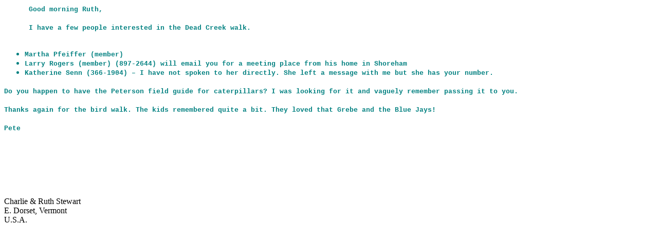

--- FILE ---
content_type: text/html
request_url: https://list.uvm.edu/cgi-bin/wa?A3=ind0408&L=VTLEPS&E=quoted-printable&P=34087&B=------%3D_NextPart_000_0011_01C489BA.184C9150&T=text%2Fhtml;%20charset=US-ASCII&XSS=3&header=1
body_size: 5419
content:
<!DOCTYPE html>
<html lang="en">
<head>
<meta http-equiv="Content-Type" content="text/html; charset=US-ASCII">
<meta http-equiv="X-UA-Compatible" content="IE=edge">
<meta name="viewport" content="width=device-width, initial-scale=1">
<meta name="title" content="LISTSERV - VTLEPS Archives - LIST.UVM.EDU">
<title>LISTSERV - VTLEPS Archives - LIST.UVM.EDU</title>
<base target="_blank">
</head>
<body>
<html>

<head>
<META HTTP-EQUIV="Content-Type" CONTENT="text/html; charset=us-ascii">


<meta name=Generator content="Microsoft Word 10 (filtered)">

<style>
<!--
 /* Font Definitions */
 @font-face
        {font-family:Wingdings;
        panose-1:5 0 0 0 0 0 0 0 0 0;}
 /* Style Definitions */
 p.MsoNormal, li.MsoNormal, div.MsoNormal
        {margin:0in;
        margin-bottom:.0001pt;
        font-size:12.0pt;
        font-family:"Times New Roman";}
a:link, span.MsoHyperlink
        {color:#800040;
        text-decoration:underline;}
a:visited, span.MsoHyperlinkFollowed
        {color:green;
        text-decoration:underline;}
span.EmailStyle17
        {font-family:"Courier New";
        color:teal;
        font-weight:bold;
        font-style:normal;
        text-decoration:none none;}
@page Section1
        {size:8.5in 11.0in;
        margin:1.0in 1.25in 1.0in 1.25in;}
div.Section1
        {page:Section1;}
 /* List Definitions */
 ol
        {margin-bottom:0in;}
ul
        {margin-bottom:0in;}
-->
</style>

</head>

<body lang=EN-US link="#800040" vlink=green>

<div class=Section1>

<p class=MsoNormal style='margin-left:.5in'><b><font size=2 color=teal
face="Courier New"><span style='font-size:10.0pt;font-family:"Courier New";
color:teal;font-weight:bold'>Good morning Ruth,</span></font></b></p>

<p class=MsoNormal style='margin-left:.5in'><b><font size=2 color=teal
face="Courier New"><span style='font-size:10.0pt;font-family:"Courier New";
color:teal;font-weight:bold'>&nbsp;</span></font></b></p>

<p class=MsoNormal style='margin-left:.5in'><b><font size=2 color=teal
face="Courier New"><span style='font-size:10.0pt;font-family:"Courier New";
color:teal;font-weight:bold'>I have a few people interested in the Dead Creek
walk.</span></font></b></p>

<p class=MsoNormal style='margin-left:.5in'><b><font size=2 color=teal
face="Courier New"><span style='font-size:10.0pt;font-family:"Courier New";
color:teal;font-weight:bold'>&nbsp;</span></font></b></p>

<ul type=disc>
 <li class=MsoNormal style='color:teal'><b><font size=2 color=teal
     face="Courier New"><span style='font-size:10.0pt;font-family:"Courier New";
     font-weight:bold'>Martha Pfeiffer (member)</span></font></b></li>
 <li class=MsoNormal style='color:teal'><b><font size=2 color=teal
     face="Courier New"><span style='font-size:10.0pt;font-family:"Courier New";
     font-weight:bold'>Larry Rogers (member) (897-2644) will email you for a
     meeting place from his home in Shoreham</span></font></b></li>
 <li class=MsoNormal style='color:teal'><b><font size=2 color=teal
     face="Courier New"><span style='font-size:10.0pt;font-family:"Courier New";
     font-weight:bold'>Katherine Senn (366-1904) &#8211; I have not spoken to
     her directly. She left a message with me but she has your number.</span></font></b></li>
</ul>

<p class=MsoNormal><b><font size=2 color=teal face="Courier New"><span
style='font-size:10.0pt;font-family:"Courier New";color:teal;font-weight:bold'>&nbsp;</span></font></b></p>

<p class=MsoNormal><b><font size=2 color=teal face="Courier New"><span
style='font-size:10.0pt;font-family:"Courier New";color:teal;font-weight:bold'>Do
you happen to have the Peterson field guide for caterpillars? I was looking for
it and vaguely remember passing it to you.</span></font></b></p>

<p class=MsoNormal><b><font size=2 color=teal face="Courier New"><span
style='font-size:10.0pt;font-family:"Courier New";color:teal;font-weight:bold'>&nbsp;</span></font></b></p>

<p class=MsoNormal><b><font size=2 color=teal face="Courier New"><span
style='font-size:10.0pt;font-family:"Courier New";color:teal;font-weight:bold'>Thanks
again for the bird walk. The kids remembered quite a bit. They loved that Grebe
and the Blue Jays! </span></font></b></p>

<p class=MsoNormal><b><font size=2 color=teal face="Courier New"><span
style='font-size:10.0pt;font-family:"Courier New";color:teal;font-weight:bold'>&nbsp;</span></font></b></p>

<p class=MsoNormal><b><font size=2 color=teal face="Courier New"><span
style='font-size:10.0pt;font-family:"Courier New";color:teal;font-weight:bold'>Pete</span></font></b></p>

<p class=MsoNormal><b><font size=2 color=teal face="Courier New"><span
style='font-size:10.0pt;font-family:"Courier New";color:teal;font-weight:bold'>&nbsp;</span></font></b></p>

<p class=MsoNormal><b><font size=2 color=teal face="Courier New"><span
style='font-size:10.0pt;font-family:"Courier New";color:teal;font-weight:bold'>&nbsp;</span></font></b></p>

<p class=MsoNormal><b><font size=2 color=teal face="Courier New"><span
style='font-size:10.0pt;font-family:"Courier New";color:teal;font-weight:bold'>&nbsp;</span></font></b></p>

<p class=MsoNormal><b><font size=2 color=teal face="Courier New"><span
style='font-size:10.0pt;font-family:"Courier New";color:teal;font-weight:bold'>&nbsp;&nbsp;&nbsp;&nbsp;&nbsp; </span></font></b></p>

</div>

</body>

<br>
<br>
<br>
<div>Charlie &amp; Ruth Stewart</div>
<div>E. Dorset, Vermont</div>
U.S.A.
</html>

